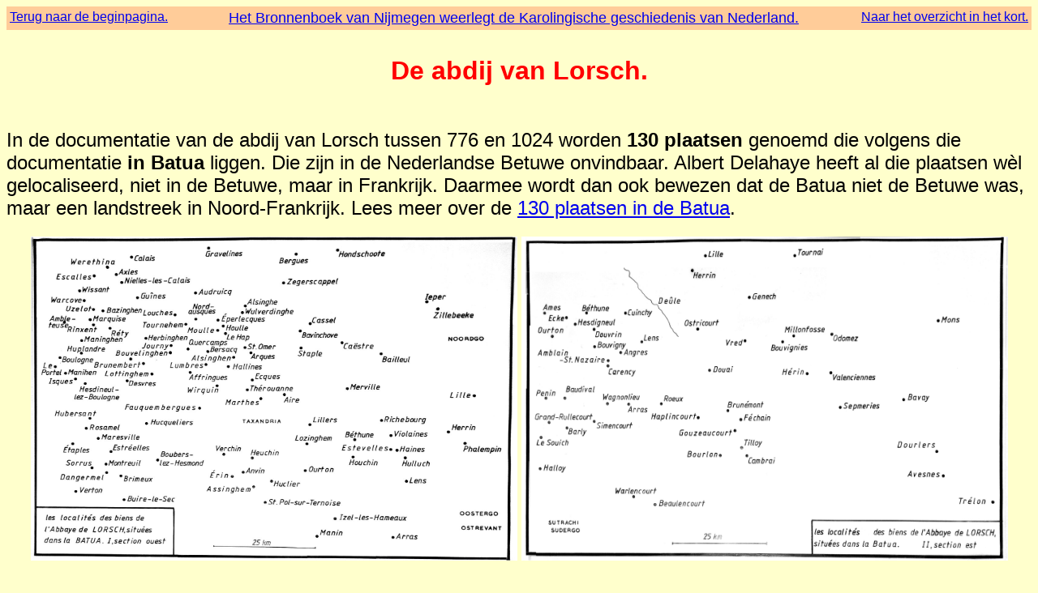

--- FILE ---
content_type: text/html
request_url: https://www.noviomagus.info/lorsch.htm
body_size: 3990
content:
<HTML>
<HEAD>
<meta name="viewport" content="width=device-width, initial-scale=1">
<style>
body {
  font-family: arial;
  font-size: 16px;
}

#myBtn {
  display: none;
  position: fixed;
  bottom: 18px;
  right: 30px;
  z-index: 99;
  font-size: 18px;
  border: none;
  outline: none;
  background-color: red;
  color: white;
  cursor: pointer;
  padding: 15px;
  border-radius: 4px;
}

#myBtn:hover {
  background-color: #555;
}
</style>
</head>
<body>

<button onclick="topFunction()" id="myBtn" title="Go to top">Naar boven</button>
<script>

// When the user scrolls down 20px from the top of the document, show the button
window.onscroll = function() {scrollFunction()};

function scrollFunction() {
    if (document.body.scrollTop > 20 || document.documentElement.scrollTop > 20) {
        document.getElementById("myBtn").style.display = "block";
    } else {
        document.getElementById("myBtn").style.display = "none";
    }
}
// When the user clicks on the button, scroll to the top of the document
function topFunction() {
    document.body.scrollTop = 0;
    document.documentElement.scrollTop = 0;
}
</script>


<TITLE>Lorsch</TITLE>
</HEAD>
<table BORDER=0 CELLSPACING=0 CELLPADDING=4 WIDTH="100%" >
<td VALIGN=TOP COLSPAN="8" BGCOLOR="#FFCC99" align=left><a href="front.htm">Terug naar de beginpagina.</a></td>
<td VALIGN=TOP COLSPAN="8" BGCOLOR="#FFCC99"><center><a href="bronboek.htm"><font size="+1">Het Bronnenboek van Nijmegen weerlegt de Karolingische geschiedenis van Nederland.</font></a></center></td>
<td VALIGN=TOP COLSPAN="3" BGCOLOR="#FFCC99" align=right><a href="overzicht.htm">Naar het overzicht in het kort.</a></td>
</table>


<BODY BGCOLOR="#FFFFCC">
<CENTER><FONT SIZE=6 COLOR="#ff0000"><P><B>De abdij van Lorsch.</B></P></CENTER></FONT>
<font size="+1"><br>
<font size="+2">In de documentatie van de abdij van Lorsch tussen 776 en 1024 worden <b>130 plaatsen</b> genoemd die volgens die documentatie <b>in Batua</b> liggen. Die zijn in de Nederlandse Betuwe onvindbaar. Albert Delahaye heeft al die plaatsen w&#232;l gelocaliseerd, niet in de Betuwe, maar in Frankrijk. Daarmee wordt dan ook bewezen dat de Batua niet de Betuwe was, maar een landstreek in Noord-Frankrijk. Lees meer over de <a href="lorsch130batua.htm">130 plaatsen in de Batua</a>.</font> <br>
<br>
<center><a href="images/kaarten/lorschsectiewest.jpg"><IMG SRC="images/kaarten/lorschsectiewest.jpg" WIDTH=600 HEIGHT=400></a>
<a href="images/kaarten/lorschsectieoost.jpg"><IMG SRC="images/kaarten/lorschsectieoost.jpg" WIDTH=600 HEIGHT=400></a></center><br>
<br>
Alle plaatsen genoemd in de documentatie van de abdij van Lorsch zijn gelocaliseerd in Frans-Vlaanderen. Links de kaart van het westelijk deel, rechts het oostelijk deel. <font color=#ff0000>Klik op de kaart voor een vergroting.</font> Er is nog geen historicus die al deze plaatsen in de Nederlandse Betuwe heeft kunnen lokaliseren. Die paar namen met  een gelijkluidende naam (vanwege de <a href="deplacements.htm">deplacements historiques</a>) vormen daarom geen enkel bewijs. Waar liggen die overige ruim 200 plaatsen in de Betuwe dat toch de Batua was?
<br>
<br>

Historici en would-be historici hebben de vervelende gewoonte, Delahaye de naamkundigen <b><u>Gysseling en Blok</u></b> voor de voeten te werpen, als d� deskundigen bij uitstek, die zijn determinaties en Iokalisaties afwijzen. In hun totale onkunde van historische geografie en historische naamkunde hebben zij natuurlijk niet door, dat zij hiermede de twee hoofdschuldigen in de affaire van Lorsch in de kraag grijpen. Blok pleegt in zijn boeken te pronken met bezit van Lorsch in Nederland, tot zelfs in Friesland toe, maar <b>hij laat het glansrijk achterwege ook maar &#233;&#233;n plaatsnaam uit de oorkonden van Lorsch te citeren en te lokaliseren</b>. Gysseling pleegt hetzelfde in zijn befaamde "Woordenboek", dat inmiddels berucht geworden is <b>door het overslaan van meerdere honderden plaatsnamen</b> uit de zogenaamd Nederlandse bronnen. Waar beide heren geen raad mee weten, slaan zij maar straal over, zoals de 130 namen uit de Batua. De naamkundigen zijn begonnen met <b>"het grote overslaan"</b> wanneer zij zo'n massale overslag plegen, mag met recht aan hun integriteit getwijfeld worden.<br>
<br>

De abdij van Lorsch of Laurisham (in de Latijnse versie) is gelegen op 10 km ten zuiden van Darmstadt (Duitsland, ten zuiden van Frankfurt). Deze abdij had haar stichting en het merendeel van haar bezittingen aan de Karolingers te danken, te beginnen met Karel de Grote. Zij had een groot complex goederen in de Batua en in Taxandria, waar Gannita - Genech het administratieve centrum van dat bezit was en de plaats Ablain-Saint-Nazaire, genoemd naar de patroon van de abdij, een van haar belangrijkste bezittingen met verschillende onderhorigheden was.<br>
<br>
<b>Men kan zich afvragen of hier ook sprake is geweest van de verplaatsing van een klooster in de Noormannen-tijd vanuit Vlaanderen naar het oosten</b>, zoals het geval was met Werethina - Werden, Corbie -Corvey, Souastre - Susteren en Eperlecques - Echternach. Dit is nog verder niet uitgezocht, maar volstrekt uitgesloten is het zeker niet. Alles wijst er nog wel op dat de abdij te Lorsch ter plekke nieuw is gesticht. Zowel de tijd van haar stichting (772) als de bescherming en de dotaties van de Karolingers tonen aan, dat het klooster is opgezet in het kader van de politieke, geografische, kerkelijke en culturele expansie van het Karolingisch rijk. <br>
Maar ook het klooster van Echternach, hoewel aantoonbaar nieuw gesticht in 975, eigende zich een oudere geschiedenis toe. Dat zou met het klooster van Lorsch ook zeker het geval geweest kunnen zijn, zeker als het rijk van Karel de Grote (zoals recent blijkt) zich nooit zover oostwaarts heeft uitgestrekt. Het goederenbezit van de abdij wijst hier ook sterk op. De abdij heeft ruim 130 bezittingen gehad, die allemaal rondom de abdij gelegen zouden hebben. Wat heeft een abdij aan kleine lapjes grond op honderden kilometers van huis, zoals de traditie wil door ze te plaatsen in de Betuwe of Noord-Brabant?<br>

<P ALIGN="JUSTIFY"><IMG SRC="images/manuscri2.jpg" WIDTH=300 HEIGHT=300 ALIGN=LEFT HSPACE="8"></P>


Het is een volslagen fabel, dat het rijk van Karel de Grote zich in het oosten tot tegen Bohemen en Moravi&#235;, in het noorden tot aan Polen en Denemarken zou hebben uitgestrekt, al staat die fabel kleurrijk afgebeeld in vrijwel alle historische atlassen. De plaatsnamen uit de oorkonden van Lorsch vormen een hele lijst in Nederland nooit ge&#239;dentificeerde plaatsen.
<BR>
Het grootste complex, zo'n 130 plaatsnamen in de Batua, vindt men in de oorkonden van Lorsch tussen de jaren 772 en ca. 1050. 
Bij het enorme complex van Lorsch blijkt verschillende malen, dat dit lag op de scheiding van Batua en Taxandria.  
Taxandria was een Frans landschap. Het werd ook Testerbant genoemd, dat identiek was met Westrachia, en was derhalve de tegenhanger van Ostrachia, waar de streeknaam Ostrevant bij Arras nog bestaat. Het was het vroegere Austrebanti en het latere Karolingische Austrasi&#235;. In de oorkonden van Aefternacum - Eperlecques worden verschillende plaatsen in Taxandria genoemd. Deze zijn ook opgenomen in De Ware Kijk Om, ten eerste om alle plaatsen uit Taxandria te geven om het complex van Lorsch bij elkaar te houden, ten tweede de juiste streek geheel te bewijzen, en ten derde om het Brabants gedaas over 25 kerken van St. Willibrord in Noord Brabant te be&#235;indigen. Ondertussen moet er wel op gewezen worden, dat het Brabants Oorkondenboek van Camps zo'n 60 Franse bladzijden bevat en dat eenieder gewaarschuwd moet worden die over te slaan.
<BR>
<H2>conclusie</H2>
Samen met de plaatsnamen uit de oorkonden van Eperlecques vormt de namenlijst van Lorsch een overvloedig historisch geografisch materiaal dat onmiskenbaar in Frankrijk moet worden geplaatst! De 130 namen van de abdij van Lorsch zijn allemaal ge&#239;dentificeerd in Frankrijk en Vlaanderen. Ze verzetten zich categorisch tegen elke manipulatie of poging tot verplaatsing, omdat deze complexen zo overduidelijk in Frans Vlaanderen thuishoren dat alle Bataafse mythologie van Nederland uit <a href="voetnoot/17eeuw.htm" onclick="Voetnoot('voetnoot/17eeuw.htm','650','250') ; return false;">de 17e eeuw</a> daartegen niet opgewassen is. 
Dat echec is trouwens niet van vandaag of gisteren. <B>Nog nooit is een van deze 130 namen van Lorsch uit de Batua in Nederland aangewezen, en al helemaal nooit in de Betuwe</B> En toch blijven de Nederlandse historici de <a href="voetnoot/betuweroute.htm" onclick="Voetnoot('voetnoot/betuweroute.htm','900','650') ; return false;">Betuwe</a> als de klassieke Batua beschouwen. De Batua is als geen ander historisch landschap zo overvloedig met namen-materiaal gedocumenteerd. <BR>
<br>
Ook in dit gebied liggen verschillende grotten, zoals in Naours en bij Arras. Ook hier passen <b><i>de teksten van Plinius over het weven in grotten</i></b> perfect. <br>
<br>
<center><IMG SRC="images/grottesdenaours.jpg" width=400 hight=300>
<IMG SRC="images/grottesdearras.jpg" width=400 hight=270>
<br>
De grotten van Naours (links) en die van Arras (rechts).</center>
<br>
<BR>
In oorkonden van de abdij van Lorsch worden <a href="lorsch130batua.htm">130 plaatsen in de Batua</a> genoemd. Ze zijn <b>nooit in de Betuwe teruggevonden</b> of aangewezen. Ook archeologisch ontbreekt elk spoor. Albert Delahaye heeft ze in Noord-Frankrijk allemaal aangewezen.<br>
<br>
<center>Het betekent VAARWEL BATUA, FRISIA, TEXANDRIA, NOVIOMAGUS, TRAJECTUM EN DORESTADUM UIT Nederland!</center><br>
 

<h3>Voor een compleet overzicht van alle plaatsnamen verwijzen we naar <a href="wko1.htm">"De Ware Kijk Op" </a>. Bestel het boek en oordeel zelf.</h3>

</BODY>
</HTML>
